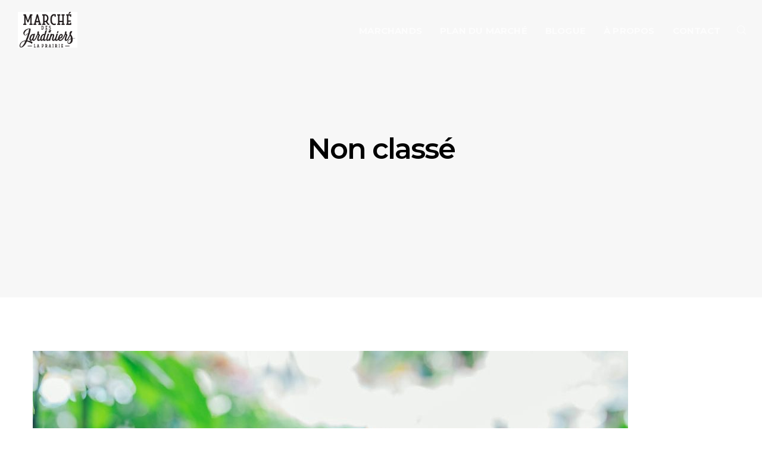

--- FILE ---
content_type: text/html; charset=utf-8
request_url: https://www.google.com/recaptcha/api2/anchor?ar=1&k=6LftZoAhAAAAAFWkuYgid6O3WW_dy4qKQhiKqGMS&co=aHR0cHM6Ly9tYXJjaGVkZXNqYXJkaW5pZXJzLmNhOjQ0Mw..&hl=en&v=PoyoqOPhxBO7pBk68S4YbpHZ&size=invisible&anchor-ms=20000&execute-ms=30000&cb=fyy24kf46gvz
body_size: 48908
content:
<!DOCTYPE HTML><html dir="ltr" lang="en"><head><meta http-equiv="Content-Type" content="text/html; charset=UTF-8">
<meta http-equiv="X-UA-Compatible" content="IE=edge">
<title>reCAPTCHA</title>
<style type="text/css">
/* cyrillic-ext */
@font-face {
  font-family: 'Roboto';
  font-style: normal;
  font-weight: 400;
  font-stretch: 100%;
  src: url(//fonts.gstatic.com/s/roboto/v48/KFO7CnqEu92Fr1ME7kSn66aGLdTylUAMa3GUBHMdazTgWw.woff2) format('woff2');
  unicode-range: U+0460-052F, U+1C80-1C8A, U+20B4, U+2DE0-2DFF, U+A640-A69F, U+FE2E-FE2F;
}
/* cyrillic */
@font-face {
  font-family: 'Roboto';
  font-style: normal;
  font-weight: 400;
  font-stretch: 100%;
  src: url(//fonts.gstatic.com/s/roboto/v48/KFO7CnqEu92Fr1ME7kSn66aGLdTylUAMa3iUBHMdazTgWw.woff2) format('woff2');
  unicode-range: U+0301, U+0400-045F, U+0490-0491, U+04B0-04B1, U+2116;
}
/* greek-ext */
@font-face {
  font-family: 'Roboto';
  font-style: normal;
  font-weight: 400;
  font-stretch: 100%;
  src: url(//fonts.gstatic.com/s/roboto/v48/KFO7CnqEu92Fr1ME7kSn66aGLdTylUAMa3CUBHMdazTgWw.woff2) format('woff2');
  unicode-range: U+1F00-1FFF;
}
/* greek */
@font-face {
  font-family: 'Roboto';
  font-style: normal;
  font-weight: 400;
  font-stretch: 100%;
  src: url(//fonts.gstatic.com/s/roboto/v48/KFO7CnqEu92Fr1ME7kSn66aGLdTylUAMa3-UBHMdazTgWw.woff2) format('woff2');
  unicode-range: U+0370-0377, U+037A-037F, U+0384-038A, U+038C, U+038E-03A1, U+03A3-03FF;
}
/* math */
@font-face {
  font-family: 'Roboto';
  font-style: normal;
  font-weight: 400;
  font-stretch: 100%;
  src: url(//fonts.gstatic.com/s/roboto/v48/KFO7CnqEu92Fr1ME7kSn66aGLdTylUAMawCUBHMdazTgWw.woff2) format('woff2');
  unicode-range: U+0302-0303, U+0305, U+0307-0308, U+0310, U+0312, U+0315, U+031A, U+0326-0327, U+032C, U+032F-0330, U+0332-0333, U+0338, U+033A, U+0346, U+034D, U+0391-03A1, U+03A3-03A9, U+03B1-03C9, U+03D1, U+03D5-03D6, U+03F0-03F1, U+03F4-03F5, U+2016-2017, U+2034-2038, U+203C, U+2040, U+2043, U+2047, U+2050, U+2057, U+205F, U+2070-2071, U+2074-208E, U+2090-209C, U+20D0-20DC, U+20E1, U+20E5-20EF, U+2100-2112, U+2114-2115, U+2117-2121, U+2123-214F, U+2190, U+2192, U+2194-21AE, U+21B0-21E5, U+21F1-21F2, U+21F4-2211, U+2213-2214, U+2216-22FF, U+2308-230B, U+2310, U+2319, U+231C-2321, U+2336-237A, U+237C, U+2395, U+239B-23B7, U+23D0, U+23DC-23E1, U+2474-2475, U+25AF, U+25B3, U+25B7, U+25BD, U+25C1, U+25CA, U+25CC, U+25FB, U+266D-266F, U+27C0-27FF, U+2900-2AFF, U+2B0E-2B11, U+2B30-2B4C, U+2BFE, U+3030, U+FF5B, U+FF5D, U+1D400-1D7FF, U+1EE00-1EEFF;
}
/* symbols */
@font-face {
  font-family: 'Roboto';
  font-style: normal;
  font-weight: 400;
  font-stretch: 100%;
  src: url(//fonts.gstatic.com/s/roboto/v48/KFO7CnqEu92Fr1ME7kSn66aGLdTylUAMaxKUBHMdazTgWw.woff2) format('woff2');
  unicode-range: U+0001-000C, U+000E-001F, U+007F-009F, U+20DD-20E0, U+20E2-20E4, U+2150-218F, U+2190, U+2192, U+2194-2199, U+21AF, U+21E6-21F0, U+21F3, U+2218-2219, U+2299, U+22C4-22C6, U+2300-243F, U+2440-244A, U+2460-24FF, U+25A0-27BF, U+2800-28FF, U+2921-2922, U+2981, U+29BF, U+29EB, U+2B00-2BFF, U+4DC0-4DFF, U+FFF9-FFFB, U+10140-1018E, U+10190-1019C, U+101A0, U+101D0-101FD, U+102E0-102FB, U+10E60-10E7E, U+1D2C0-1D2D3, U+1D2E0-1D37F, U+1F000-1F0FF, U+1F100-1F1AD, U+1F1E6-1F1FF, U+1F30D-1F30F, U+1F315, U+1F31C, U+1F31E, U+1F320-1F32C, U+1F336, U+1F378, U+1F37D, U+1F382, U+1F393-1F39F, U+1F3A7-1F3A8, U+1F3AC-1F3AF, U+1F3C2, U+1F3C4-1F3C6, U+1F3CA-1F3CE, U+1F3D4-1F3E0, U+1F3ED, U+1F3F1-1F3F3, U+1F3F5-1F3F7, U+1F408, U+1F415, U+1F41F, U+1F426, U+1F43F, U+1F441-1F442, U+1F444, U+1F446-1F449, U+1F44C-1F44E, U+1F453, U+1F46A, U+1F47D, U+1F4A3, U+1F4B0, U+1F4B3, U+1F4B9, U+1F4BB, U+1F4BF, U+1F4C8-1F4CB, U+1F4D6, U+1F4DA, U+1F4DF, U+1F4E3-1F4E6, U+1F4EA-1F4ED, U+1F4F7, U+1F4F9-1F4FB, U+1F4FD-1F4FE, U+1F503, U+1F507-1F50B, U+1F50D, U+1F512-1F513, U+1F53E-1F54A, U+1F54F-1F5FA, U+1F610, U+1F650-1F67F, U+1F687, U+1F68D, U+1F691, U+1F694, U+1F698, U+1F6AD, U+1F6B2, U+1F6B9-1F6BA, U+1F6BC, U+1F6C6-1F6CF, U+1F6D3-1F6D7, U+1F6E0-1F6EA, U+1F6F0-1F6F3, U+1F6F7-1F6FC, U+1F700-1F7FF, U+1F800-1F80B, U+1F810-1F847, U+1F850-1F859, U+1F860-1F887, U+1F890-1F8AD, U+1F8B0-1F8BB, U+1F8C0-1F8C1, U+1F900-1F90B, U+1F93B, U+1F946, U+1F984, U+1F996, U+1F9E9, U+1FA00-1FA6F, U+1FA70-1FA7C, U+1FA80-1FA89, U+1FA8F-1FAC6, U+1FACE-1FADC, U+1FADF-1FAE9, U+1FAF0-1FAF8, U+1FB00-1FBFF;
}
/* vietnamese */
@font-face {
  font-family: 'Roboto';
  font-style: normal;
  font-weight: 400;
  font-stretch: 100%;
  src: url(//fonts.gstatic.com/s/roboto/v48/KFO7CnqEu92Fr1ME7kSn66aGLdTylUAMa3OUBHMdazTgWw.woff2) format('woff2');
  unicode-range: U+0102-0103, U+0110-0111, U+0128-0129, U+0168-0169, U+01A0-01A1, U+01AF-01B0, U+0300-0301, U+0303-0304, U+0308-0309, U+0323, U+0329, U+1EA0-1EF9, U+20AB;
}
/* latin-ext */
@font-face {
  font-family: 'Roboto';
  font-style: normal;
  font-weight: 400;
  font-stretch: 100%;
  src: url(//fonts.gstatic.com/s/roboto/v48/KFO7CnqEu92Fr1ME7kSn66aGLdTylUAMa3KUBHMdazTgWw.woff2) format('woff2');
  unicode-range: U+0100-02BA, U+02BD-02C5, U+02C7-02CC, U+02CE-02D7, U+02DD-02FF, U+0304, U+0308, U+0329, U+1D00-1DBF, U+1E00-1E9F, U+1EF2-1EFF, U+2020, U+20A0-20AB, U+20AD-20C0, U+2113, U+2C60-2C7F, U+A720-A7FF;
}
/* latin */
@font-face {
  font-family: 'Roboto';
  font-style: normal;
  font-weight: 400;
  font-stretch: 100%;
  src: url(//fonts.gstatic.com/s/roboto/v48/KFO7CnqEu92Fr1ME7kSn66aGLdTylUAMa3yUBHMdazQ.woff2) format('woff2');
  unicode-range: U+0000-00FF, U+0131, U+0152-0153, U+02BB-02BC, U+02C6, U+02DA, U+02DC, U+0304, U+0308, U+0329, U+2000-206F, U+20AC, U+2122, U+2191, U+2193, U+2212, U+2215, U+FEFF, U+FFFD;
}
/* cyrillic-ext */
@font-face {
  font-family: 'Roboto';
  font-style: normal;
  font-weight: 500;
  font-stretch: 100%;
  src: url(//fonts.gstatic.com/s/roboto/v48/KFO7CnqEu92Fr1ME7kSn66aGLdTylUAMa3GUBHMdazTgWw.woff2) format('woff2');
  unicode-range: U+0460-052F, U+1C80-1C8A, U+20B4, U+2DE0-2DFF, U+A640-A69F, U+FE2E-FE2F;
}
/* cyrillic */
@font-face {
  font-family: 'Roboto';
  font-style: normal;
  font-weight: 500;
  font-stretch: 100%;
  src: url(//fonts.gstatic.com/s/roboto/v48/KFO7CnqEu92Fr1ME7kSn66aGLdTylUAMa3iUBHMdazTgWw.woff2) format('woff2');
  unicode-range: U+0301, U+0400-045F, U+0490-0491, U+04B0-04B1, U+2116;
}
/* greek-ext */
@font-face {
  font-family: 'Roboto';
  font-style: normal;
  font-weight: 500;
  font-stretch: 100%;
  src: url(//fonts.gstatic.com/s/roboto/v48/KFO7CnqEu92Fr1ME7kSn66aGLdTylUAMa3CUBHMdazTgWw.woff2) format('woff2');
  unicode-range: U+1F00-1FFF;
}
/* greek */
@font-face {
  font-family: 'Roboto';
  font-style: normal;
  font-weight: 500;
  font-stretch: 100%;
  src: url(//fonts.gstatic.com/s/roboto/v48/KFO7CnqEu92Fr1ME7kSn66aGLdTylUAMa3-UBHMdazTgWw.woff2) format('woff2');
  unicode-range: U+0370-0377, U+037A-037F, U+0384-038A, U+038C, U+038E-03A1, U+03A3-03FF;
}
/* math */
@font-face {
  font-family: 'Roboto';
  font-style: normal;
  font-weight: 500;
  font-stretch: 100%;
  src: url(//fonts.gstatic.com/s/roboto/v48/KFO7CnqEu92Fr1ME7kSn66aGLdTylUAMawCUBHMdazTgWw.woff2) format('woff2');
  unicode-range: U+0302-0303, U+0305, U+0307-0308, U+0310, U+0312, U+0315, U+031A, U+0326-0327, U+032C, U+032F-0330, U+0332-0333, U+0338, U+033A, U+0346, U+034D, U+0391-03A1, U+03A3-03A9, U+03B1-03C9, U+03D1, U+03D5-03D6, U+03F0-03F1, U+03F4-03F5, U+2016-2017, U+2034-2038, U+203C, U+2040, U+2043, U+2047, U+2050, U+2057, U+205F, U+2070-2071, U+2074-208E, U+2090-209C, U+20D0-20DC, U+20E1, U+20E5-20EF, U+2100-2112, U+2114-2115, U+2117-2121, U+2123-214F, U+2190, U+2192, U+2194-21AE, U+21B0-21E5, U+21F1-21F2, U+21F4-2211, U+2213-2214, U+2216-22FF, U+2308-230B, U+2310, U+2319, U+231C-2321, U+2336-237A, U+237C, U+2395, U+239B-23B7, U+23D0, U+23DC-23E1, U+2474-2475, U+25AF, U+25B3, U+25B7, U+25BD, U+25C1, U+25CA, U+25CC, U+25FB, U+266D-266F, U+27C0-27FF, U+2900-2AFF, U+2B0E-2B11, U+2B30-2B4C, U+2BFE, U+3030, U+FF5B, U+FF5D, U+1D400-1D7FF, U+1EE00-1EEFF;
}
/* symbols */
@font-face {
  font-family: 'Roboto';
  font-style: normal;
  font-weight: 500;
  font-stretch: 100%;
  src: url(//fonts.gstatic.com/s/roboto/v48/KFO7CnqEu92Fr1ME7kSn66aGLdTylUAMaxKUBHMdazTgWw.woff2) format('woff2');
  unicode-range: U+0001-000C, U+000E-001F, U+007F-009F, U+20DD-20E0, U+20E2-20E4, U+2150-218F, U+2190, U+2192, U+2194-2199, U+21AF, U+21E6-21F0, U+21F3, U+2218-2219, U+2299, U+22C4-22C6, U+2300-243F, U+2440-244A, U+2460-24FF, U+25A0-27BF, U+2800-28FF, U+2921-2922, U+2981, U+29BF, U+29EB, U+2B00-2BFF, U+4DC0-4DFF, U+FFF9-FFFB, U+10140-1018E, U+10190-1019C, U+101A0, U+101D0-101FD, U+102E0-102FB, U+10E60-10E7E, U+1D2C0-1D2D3, U+1D2E0-1D37F, U+1F000-1F0FF, U+1F100-1F1AD, U+1F1E6-1F1FF, U+1F30D-1F30F, U+1F315, U+1F31C, U+1F31E, U+1F320-1F32C, U+1F336, U+1F378, U+1F37D, U+1F382, U+1F393-1F39F, U+1F3A7-1F3A8, U+1F3AC-1F3AF, U+1F3C2, U+1F3C4-1F3C6, U+1F3CA-1F3CE, U+1F3D4-1F3E0, U+1F3ED, U+1F3F1-1F3F3, U+1F3F5-1F3F7, U+1F408, U+1F415, U+1F41F, U+1F426, U+1F43F, U+1F441-1F442, U+1F444, U+1F446-1F449, U+1F44C-1F44E, U+1F453, U+1F46A, U+1F47D, U+1F4A3, U+1F4B0, U+1F4B3, U+1F4B9, U+1F4BB, U+1F4BF, U+1F4C8-1F4CB, U+1F4D6, U+1F4DA, U+1F4DF, U+1F4E3-1F4E6, U+1F4EA-1F4ED, U+1F4F7, U+1F4F9-1F4FB, U+1F4FD-1F4FE, U+1F503, U+1F507-1F50B, U+1F50D, U+1F512-1F513, U+1F53E-1F54A, U+1F54F-1F5FA, U+1F610, U+1F650-1F67F, U+1F687, U+1F68D, U+1F691, U+1F694, U+1F698, U+1F6AD, U+1F6B2, U+1F6B9-1F6BA, U+1F6BC, U+1F6C6-1F6CF, U+1F6D3-1F6D7, U+1F6E0-1F6EA, U+1F6F0-1F6F3, U+1F6F7-1F6FC, U+1F700-1F7FF, U+1F800-1F80B, U+1F810-1F847, U+1F850-1F859, U+1F860-1F887, U+1F890-1F8AD, U+1F8B0-1F8BB, U+1F8C0-1F8C1, U+1F900-1F90B, U+1F93B, U+1F946, U+1F984, U+1F996, U+1F9E9, U+1FA00-1FA6F, U+1FA70-1FA7C, U+1FA80-1FA89, U+1FA8F-1FAC6, U+1FACE-1FADC, U+1FADF-1FAE9, U+1FAF0-1FAF8, U+1FB00-1FBFF;
}
/* vietnamese */
@font-face {
  font-family: 'Roboto';
  font-style: normal;
  font-weight: 500;
  font-stretch: 100%;
  src: url(//fonts.gstatic.com/s/roboto/v48/KFO7CnqEu92Fr1ME7kSn66aGLdTylUAMa3OUBHMdazTgWw.woff2) format('woff2');
  unicode-range: U+0102-0103, U+0110-0111, U+0128-0129, U+0168-0169, U+01A0-01A1, U+01AF-01B0, U+0300-0301, U+0303-0304, U+0308-0309, U+0323, U+0329, U+1EA0-1EF9, U+20AB;
}
/* latin-ext */
@font-face {
  font-family: 'Roboto';
  font-style: normal;
  font-weight: 500;
  font-stretch: 100%;
  src: url(//fonts.gstatic.com/s/roboto/v48/KFO7CnqEu92Fr1ME7kSn66aGLdTylUAMa3KUBHMdazTgWw.woff2) format('woff2');
  unicode-range: U+0100-02BA, U+02BD-02C5, U+02C7-02CC, U+02CE-02D7, U+02DD-02FF, U+0304, U+0308, U+0329, U+1D00-1DBF, U+1E00-1E9F, U+1EF2-1EFF, U+2020, U+20A0-20AB, U+20AD-20C0, U+2113, U+2C60-2C7F, U+A720-A7FF;
}
/* latin */
@font-face {
  font-family: 'Roboto';
  font-style: normal;
  font-weight: 500;
  font-stretch: 100%;
  src: url(//fonts.gstatic.com/s/roboto/v48/KFO7CnqEu92Fr1ME7kSn66aGLdTylUAMa3yUBHMdazQ.woff2) format('woff2');
  unicode-range: U+0000-00FF, U+0131, U+0152-0153, U+02BB-02BC, U+02C6, U+02DA, U+02DC, U+0304, U+0308, U+0329, U+2000-206F, U+20AC, U+2122, U+2191, U+2193, U+2212, U+2215, U+FEFF, U+FFFD;
}
/* cyrillic-ext */
@font-face {
  font-family: 'Roboto';
  font-style: normal;
  font-weight: 900;
  font-stretch: 100%;
  src: url(//fonts.gstatic.com/s/roboto/v48/KFO7CnqEu92Fr1ME7kSn66aGLdTylUAMa3GUBHMdazTgWw.woff2) format('woff2');
  unicode-range: U+0460-052F, U+1C80-1C8A, U+20B4, U+2DE0-2DFF, U+A640-A69F, U+FE2E-FE2F;
}
/* cyrillic */
@font-face {
  font-family: 'Roboto';
  font-style: normal;
  font-weight: 900;
  font-stretch: 100%;
  src: url(//fonts.gstatic.com/s/roboto/v48/KFO7CnqEu92Fr1ME7kSn66aGLdTylUAMa3iUBHMdazTgWw.woff2) format('woff2');
  unicode-range: U+0301, U+0400-045F, U+0490-0491, U+04B0-04B1, U+2116;
}
/* greek-ext */
@font-face {
  font-family: 'Roboto';
  font-style: normal;
  font-weight: 900;
  font-stretch: 100%;
  src: url(//fonts.gstatic.com/s/roboto/v48/KFO7CnqEu92Fr1ME7kSn66aGLdTylUAMa3CUBHMdazTgWw.woff2) format('woff2');
  unicode-range: U+1F00-1FFF;
}
/* greek */
@font-face {
  font-family: 'Roboto';
  font-style: normal;
  font-weight: 900;
  font-stretch: 100%;
  src: url(//fonts.gstatic.com/s/roboto/v48/KFO7CnqEu92Fr1ME7kSn66aGLdTylUAMa3-UBHMdazTgWw.woff2) format('woff2');
  unicode-range: U+0370-0377, U+037A-037F, U+0384-038A, U+038C, U+038E-03A1, U+03A3-03FF;
}
/* math */
@font-face {
  font-family: 'Roboto';
  font-style: normal;
  font-weight: 900;
  font-stretch: 100%;
  src: url(//fonts.gstatic.com/s/roboto/v48/KFO7CnqEu92Fr1ME7kSn66aGLdTylUAMawCUBHMdazTgWw.woff2) format('woff2');
  unicode-range: U+0302-0303, U+0305, U+0307-0308, U+0310, U+0312, U+0315, U+031A, U+0326-0327, U+032C, U+032F-0330, U+0332-0333, U+0338, U+033A, U+0346, U+034D, U+0391-03A1, U+03A3-03A9, U+03B1-03C9, U+03D1, U+03D5-03D6, U+03F0-03F1, U+03F4-03F5, U+2016-2017, U+2034-2038, U+203C, U+2040, U+2043, U+2047, U+2050, U+2057, U+205F, U+2070-2071, U+2074-208E, U+2090-209C, U+20D0-20DC, U+20E1, U+20E5-20EF, U+2100-2112, U+2114-2115, U+2117-2121, U+2123-214F, U+2190, U+2192, U+2194-21AE, U+21B0-21E5, U+21F1-21F2, U+21F4-2211, U+2213-2214, U+2216-22FF, U+2308-230B, U+2310, U+2319, U+231C-2321, U+2336-237A, U+237C, U+2395, U+239B-23B7, U+23D0, U+23DC-23E1, U+2474-2475, U+25AF, U+25B3, U+25B7, U+25BD, U+25C1, U+25CA, U+25CC, U+25FB, U+266D-266F, U+27C0-27FF, U+2900-2AFF, U+2B0E-2B11, U+2B30-2B4C, U+2BFE, U+3030, U+FF5B, U+FF5D, U+1D400-1D7FF, U+1EE00-1EEFF;
}
/* symbols */
@font-face {
  font-family: 'Roboto';
  font-style: normal;
  font-weight: 900;
  font-stretch: 100%;
  src: url(//fonts.gstatic.com/s/roboto/v48/KFO7CnqEu92Fr1ME7kSn66aGLdTylUAMaxKUBHMdazTgWw.woff2) format('woff2');
  unicode-range: U+0001-000C, U+000E-001F, U+007F-009F, U+20DD-20E0, U+20E2-20E4, U+2150-218F, U+2190, U+2192, U+2194-2199, U+21AF, U+21E6-21F0, U+21F3, U+2218-2219, U+2299, U+22C4-22C6, U+2300-243F, U+2440-244A, U+2460-24FF, U+25A0-27BF, U+2800-28FF, U+2921-2922, U+2981, U+29BF, U+29EB, U+2B00-2BFF, U+4DC0-4DFF, U+FFF9-FFFB, U+10140-1018E, U+10190-1019C, U+101A0, U+101D0-101FD, U+102E0-102FB, U+10E60-10E7E, U+1D2C0-1D2D3, U+1D2E0-1D37F, U+1F000-1F0FF, U+1F100-1F1AD, U+1F1E6-1F1FF, U+1F30D-1F30F, U+1F315, U+1F31C, U+1F31E, U+1F320-1F32C, U+1F336, U+1F378, U+1F37D, U+1F382, U+1F393-1F39F, U+1F3A7-1F3A8, U+1F3AC-1F3AF, U+1F3C2, U+1F3C4-1F3C6, U+1F3CA-1F3CE, U+1F3D4-1F3E0, U+1F3ED, U+1F3F1-1F3F3, U+1F3F5-1F3F7, U+1F408, U+1F415, U+1F41F, U+1F426, U+1F43F, U+1F441-1F442, U+1F444, U+1F446-1F449, U+1F44C-1F44E, U+1F453, U+1F46A, U+1F47D, U+1F4A3, U+1F4B0, U+1F4B3, U+1F4B9, U+1F4BB, U+1F4BF, U+1F4C8-1F4CB, U+1F4D6, U+1F4DA, U+1F4DF, U+1F4E3-1F4E6, U+1F4EA-1F4ED, U+1F4F7, U+1F4F9-1F4FB, U+1F4FD-1F4FE, U+1F503, U+1F507-1F50B, U+1F50D, U+1F512-1F513, U+1F53E-1F54A, U+1F54F-1F5FA, U+1F610, U+1F650-1F67F, U+1F687, U+1F68D, U+1F691, U+1F694, U+1F698, U+1F6AD, U+1F6B2, U+1F6B9-1F6BA, U+1F6BC, U+1F6C6-1F6CF, U+1F6D3-1F6D7, U+1F6E0-1F6EA, U+1F6F0-1F6F3, U+1F6F7-1F6FC, U+1F700-1F7FF, U+1F800-1F80B, U+1F810-1F847, U+1F850-1F859, U+1F860-1F887, U+1F890-1F8AD, U+1F8B0-1F8BB, U+1F8C0-1F8C1, U+1F900-1F90B, U+1F93B, U+1F946, U+1F984, U+1F996, U+1F9E9, U+1FA00-1FA6F, U+1FA70-1FA7C, U+1FA80-1FA89, U+1FA8F-1FAC6, U+1FACE-1FADC, U+1FADF-1FAE9, U+1FAF0-1FAF8, U+1FB00-1FBFF;
}
/* vietnamese */
@font-face {
  font-family: 'Roboto';
  font-style: normal;
  font-weight: 900;
  font-stretch: 100%;
  src: url(//fonts.gstatic.com/s/roboto/v48/KFO7CnqEu92Fr1ME7kSn66aGLdTylUAMa3OUBHMdazTgWw.woff2) format('woff2');
  unicode-range: U+0102-0103, U+0110-0111, U+0128-0129, U+0168-0169, U+01A0-01A1, U+01AF-01B0, U+0300-0301, U+0303-0304, U+0308-0309, U+0323, U+0329, U+1EA0-1EF9, U+20AB;
}
/* latin-ext */
@font-face {
  font-family: 'Roboto';
  font-style: normal;
  font-weight: 900;
  font-stretch: 100%;
  src: url(//fonts.gstatic.com/s/roboto/v48/KFO7CnqEu92Fr1ME7kSn66aGLdTylUAMa3KUBHMdazTgWw.woff2) format('woff2');
  unicode-range: U+0100-02BA, U+02BD-02C5, U+02C7-02CC, U+02CE-02D7, U+02DD-02FF, U+0304, U+0308, U+0329, U+1D00-1DBF, U+1E00-1E9F, U+1EF2-1EFF, U+2020, U+20A0-20AB, U+20AD-20C0, U+2113, U+2C60-2C7F, U+A720-A7FF;
}
/* latin */
@font-face {
  font-family: 'Roboto';
  font-style: normal;
  font-weight: 900;
  font-stretch: 100%;
  src: url(//fonts.gstatic.com/s/roboto/v48/KFO7CnqEu92Fr1ME7kSn66aGLdTylUAMa3yUBHMdazQ.woff2) format('woff2');
  unicode-range: U+0000-00FF, U+0131, U+0152-0153, U+02BB-02BC, U+02C6, U+02DA, U+02DC, U+0304, U+0308, U+0329, U+2000-206F, U+20AC, U+2122, U+2191, U+2193, U+2212, U+2215, U+FEFF, U+FFFD;
}

</style>
<link rel="stylesheet" type="text/css" href="https://www.gstatic.com/recaptcha/releases/PoyoqOPhxBO7pBk68S4YbpHZ/styles__ltr.css">
<script nonce="rXA__QuVqNOLiW8fBBX3Hw" type="text/javascript">window['__recaptcha_api'] = 'https://www.google.com/recaptcha/api2/';</script>
<script type="text/javascript" src="https://www.gstatic.com/recaptcha/releases/PoyoqOPhxBO7pBk68S4YbpHZ/recaptcha__en.js" nonce="rXA__QuVqNOLiW8fBBX3Hw">
      
    </script></head>
<body><div id="rc-anchor-alert" class="rc-anchor-alert"></div>
<input type="hidden" id="recaptcha-token" value="[base64]">
<script type="text/javascript" nonce="rXA__QuVqNOLiW8fBBX3Hw">
      recaptcha.anchor.Main.init("[\x22ainput\x22,[\x22bgdata\x22,\x22\x22,\[base64]/[base64]/[base64]/bmV3IHJbeF0oY1swXSk6RT09Mj9uZXcgclt4XShjWzBdLGNbMV0pOkU9PTM/bmV3IHJbeF0oY1swXSxjWzFdLGNbMl0pOkU9PTQ/[base64]/[base64]/[base64]/[base64]/[base64]/[base64]/[base64]/[base64]\x22,\[base64]\\u003d\x22,\x22wpLCiMKFw7zDhcOIwqvDt8OBw6XCo1BzR8KMwpwOUTwFw4HDpB7DrcO8w5fDosOrR8OwwrzCvMKCwrvCjQ5Awrk3f8OiwoNmwqJ7w6LDrMOxMHHCkVrClQBIwpQsEcORwpvDmsKuY8Orw6/CgMKAw75pADXDgMKAwoXCqMOdXmHDuFNIwqLDviMFw5XCln/Cs0lHcGZXQMOeAXN6VHPDiX7Cv8OFwpTClcOWMk/Ci0HCmDkiXxvCjMOMw7l4w5FBwr5Jwr5qYDzCoGbDnsOSWcONKcKOQSApwpHCimkHw6XCqmrCrsO+X8O4bQzCnsOBwr7DnMK2w4oBw6nCtsOSwrHCllh/wrhRJ2rDg8Kcw7DCr8KQegkYNxAmwqkpb8KnwpNMAsOpwqrDocOfwrzDmMKjw5Nzw67DtsOOw55xwrt6wo7CkwAzfcK/bXNAwrjDrsOswopHw4p/[base64]/wo3CmMOXwoECeATDr8O6FHsTwpnCrgdVO8OTHjzDu1EzbWbDpMKNTmDCt8OPw7hrwrHCrsK7OsO9di7DnsOQLEJjJlM8T8OUMnAZw4xwIcO8w6DCh3BYMWLCjAfCvhooRcK0wqloUVQZTw/ClcK5w4oQNMKidMOAexRBw4hIwr3CpjDCvsKUw6XDs8KHw5XDpQwBwrrCvE0qwo3DiMKpXMKEw7bCvcKCcH/[base64]/azt7UDnCswvDjMOsC8KyUWPCtcK0P2wlUMO6a1bCk8KnLsOVw5V7f2wtw7vDscKhwpjDrBs+wr/DuMKLO8KdNcO6UDTDuHNnfiHCmUDChj7DtxI8wrFtEsOjw7piJMOmVcKaPMOjwrRuLhvDqMKZw6Z9EsOzwoRuwrfCujpdw5fDuQdIZnZaEg3DlcKPw51LwpHDnsO7w4RTw6zDgGhww7wgQsKfUcOGccOdwp7Ct8K+JjHCp2InwrofwqoqwqgcwpZ/[base64]/DocKnLxjDmcOkCV3DoXPDsCzDqisDXcORN8KPYcKAw7pOw489wpfDrcK3wqnClBrCh8O1wogGw7XDmm/DnWRQAyMULAzCt8K7wq4pK8OYwoR3woAHwpg1asKAw6fCgMO6WGhDFcO4wqJpw7rCtQppHMOSbE/CscOiMMKHX8ODw55kwpN/fsOQYMKiH8OqwpzDg8KJw7PDncOiGS3DlcOdwpwgw4rCk0RTwqItwpTDoxpcwq7CpGZbwqfDs8KOFVQqHsK2w5VtO0vDiFbDm8KiwqA3wpLCpHvDh8KUw7gnUhxNwr8qw7nCicKVTMKkwpbDhMK7w782w7bChcOUwrs6KMK6wpwpw6XCkiUvNgk+w7vDlX4rw5bCt8K/IsOrwpBFLMO6VcOhwrQpwp/DvsOEwo7DhAXDrSPDlyzDkC3Dh8OfS2rDscOFw71NPF/[base64]/wqPDo8OVw4psK2Y6wqV1VsKXAxnDk8K3wrUHw6jCjsOhPcKyOsOxScO5JMKNw5DDlsOXwobDjAfCjsOHa8OJwpAdLFrDlTvCp8Olw4TCrcKjw5zCo1vCtcObwokSYcKfTMKEVVUxw71ww4szWlQLCMOLbzHDkSPCjMOcbDTCoxrDuU4eG8OYwr/CpcOyw6p1w446w7hJc8OXfsKWbcKgwqcXVsK2wrAqGzrCsMKGbMK4wovCk8OuI8KkGg/ClAZUw7hmfy/CpAcZHMKuworDjVrDiBBSIcOTWE7CrwbCs8OCUMOUwqTDslItM8OJNsKLwrMmwqHDlk7DuAUzw6XDk8KUcMOOOMOXw7pPw6xzJcO2NyYEw5ERMzLDrcKcw4R8NMOYwrvDm01iLcO0wrLDu8Kbw5/DhFc/[base64]/XcK7w65qw4jDpMO2bcO7w5zDlsKRNHvDrA/Ds8Kjw7bCk8KMNglyKcKLU8OPwpN5w5ZlUnscKDl2wrzCpX7Cl8KERyvDp1bClE0VVlnDgDY9J8K3YcKfPFrCs0nDnMK9wqRdwpMUHhbCmsKLw5VZJF7CuxDDnCp3HcO1w6XChiRdw4TClsOIOWIrwoHClMOAT1/CjHIPw514XsKIbsKzw47DlnvDn8OywqTCg8KdwoJuNMOswprCqT8aw6zDocOyTCHCvAYVE3/CmWDDh8Kfw6w1B2XDgzHCr8Kewpwlwr7Cj0/DiR9ewqbCtAzDhsOpFwV7K2PCtWLDusOdwrfCq8KWVV3Cg0zDrMOsZcOhw6/CnDNQw60QPcKuTQRoVsOowod9wpzDl3EBccKlKDxuw6nDiMKlwr3DjcKiwr7Cs8KOwqt1FMOnw5YuwpnCtMKhRUolw7HCnsKEwpzCpcKkZcK/w6scdX1nw5wmwp1RJTJ9w6I5McKgwqUVKh7DpR13dnjCncOaw5PDjsO3w4lSMEXDoDbCmSDDvMO7CiHCuC7CosKmw6lpwqfDisKoYMKywoMENQVUwonDscKHWj5BAMOcWcORPEzCm8O4wqJ5VsOeCDAWwq/CqsKvRMOFw7PDhGbCg211Zj4PI0vDqsKpw5TCqhoyP8K8F8KJw4bDlMO9FcOxw7gtKMO1wp0Ywq0Wwr/[base64]/[base64]/Cokh8w6s4NMO+w6dyIHDCoVVnbcKWwpvDrcOhw5HCqwZEwos8I3XDmiDCti7DtsOcYyMdw6/Dj8Oew5vDrsOGwqbCocK6XCHCqsKlwoLDryc3w6bCg2PDt8KxcMK/w63DkcKZVzTCrHDCjcKwU8OrwozDvjldw57ClcOQw5tZOcKrNEfCjMKaYQN2w47CnzVlWMKOwr0GZcKSw55uwpkxw6o8wrEfWMKKw4nCoMKXwpDDssKrd0PDhCLDvUzCnzliwq7CuTB6XsKOw5E/O8KMJQ0fGiB0AsOPwojDp8K6wqfCrcKyDcKGSXM3bMKfZnlOwozChMKNwp7CoMO5w4Raw5VZGMKCwo3DkDHDmGwdw5FVw6FlwrbCpGMuK1JNwqJ4w6/CjcK0ekliWMKiw41+PE9EwrNRw4UXL3UDworCgn/DoVIMY8KGdjPCvMKibg5vMVvDmsO1wqTCnQEJUcOlw7zCnz9XAHrDpgbDg3IuwpBPBsKYw5fDgcK3CThMw6LDsijCqDN/[base64]/DssODw7jCniIQRcOdasOvw6U+ecOUw7fCjzU/w6jCtMOrEhjDuT7Cl8KMw7vDkC/[base64]/DrMKgWQt2wpxdw4x/w7Zlw43ClcO0RsOpw43DpsOraU8EwociwqJHYcOSWlNlw4gLwo7Ct8KXI1sDKMOewrXChMOGwqDCoCEnA8OmCMKBRwcGV2vCpnsWw7XDoMOBwpLCqsKnw6fDucKawroVwpDDgDAwwqx/HDZ0GsKRwo/DuHnDmj/[base64]/QMK+VMKMHyDDrzDDocKqe8OfUMOuccK9QmJHw5crwoc4w49bY8OUw6TCtkPDkMOUw5zCjcKkw43ClsKDw7LCj8Oww6rDpCVvSGxbc8Kkw4wfZGvCiw/DrjfCv8KiEcKmwrwTfcKoBMOZUsKTZnxpNsKLC1FzKj/CkTnDthJjL8Klw4jDmcO2w7QyD2rCnwMBw7PDgQPCoQNKw7/ChMOZCTbCmRDCt8OSJTDDiEvCo8KybMOzT8Otwo7CvcKew4gEw7/DtcKOeXvCimPCszjCgxBUw73DphMDEXJUWsKUb8Oqw6jDvMOcQcOwwpVcOsOXwpLDkMKSw4HDm8K/wprCqDDCgxrDqmxhP2LDrjbCmRfCscOWLcKIU3UhDV/CssOOFV3Di8Oiw7PDsMKjHzExwrnClgbDi8Kawq1+w6ApVcKZHMOmM8KtI3HCgUjCpMKwZ1klw7Eqwq10wpHCuWUhbxQTWcOTwrJhbC/DnsKWcMOpCMKXw5dBw7fDtDbChVjCqQDDnsKLEMOYB2hHQjxfWcOOPcOWJMOWAUQfw5XCqFPDq8O4Z8KPwrHCncOIwrpEaMKDwp7CmwDCh8KXwr/CkxRqwrN8w4nCocKZw5bCvm3DszV2wrvDs8KIw5lfw4fDoTFNwrjCu0saHcOnE8K0w5FMw5c1w4jClMOoNj9ww4oJw73CrWjDtEXDi2zCgGkUw60hasKUWTzDm148U0Qmf8OSwoLClhhEw4HDgMOZwo/DkltlZkNvwrzCsU3DtVl4JD1AWMOHwqsaaMOPw4nDlAM7OMOlwp3ClsKJZcO/GMOxwq1kdsOAKEsRUMOhwqbDmsKPwpM4w4M3GmPCvQvDocKLw4jDnMOSL1tZV3gnMRPDjW/CrgnDlQZ0wrzCjCPCli3Cg8K+w7cewp8ME2tGGcOcw5vClEgGwqHDvzV6w6XDoEsXwoJVw71xw59bwp/Cu8OALsK4wpxaf3ZMw4PDhGXCnMKxTn9ewovCpxIAHcKBBBY/Gkh+CcOTwrHDhMKFIMKdwpvDgULDpzjCrTg0w47CsCbDswbDpMOQZwIrwrDDvAXDmSTChcKRQSoVe8K2w7BPPhvDjsOzw7vChMKaLcKxwp0xeT4/VCfCmyLCh8K4S8KQaz7Cj29UUcKIwpFpw4t6wqTCvMOMwqHCgcKZXsOZTwrDn8OqwrrCun9BwpsrbsKPw4JWQsOdE1fDuH7CoCxDI8KRdzjDjsO0wrrChxfDlCHCg8KNRXIXwrbDh3/CnFLDuy9WAcKKR8OXOEDDosKNwpHDqsK7eSHCn2gtOMOEEcOtwqRcw63Cu8OyCcKzw6bCsQzCoSfCsl4BdsKOWCgOw7fDiwcMYcO4wrbCrVLDiD00woNWwrp5L2nCpmjDiVbDpE3Du23DkhnCiMKpwosfw4pbw53CqkFjwqZ/wpXCpX/Cg8K7w73DnMOjTsOWwq1FKjl1wpzCvcOzw7MQw5TClsK/Hg7DoCLDoWrCgcOkdcOpw5hpw7tKw6Iuw7Ajw4VIw6HDh8KULsOjw4jDn8KSccKYccKUCsKeOsOZw4/CuHERw5MNwp06wqHDg3rDoGbCkAvDg2/DtQDCimkrfEc8wrvCoxDDvcKjJBgnBQPDgcKlZiPDjzfDsA7CvsKzw6DCq8KOCEvDsAo4woMlw6NSw6gxwrF6YsKOF2R1AU7DusKZw6l6woYdCMOUwqFxw7nDrlbDh8Ksa8Ofw5rCpcKuDsKkw4/DocOZRsO+M8OVw6vDkMObwpU/w5cLw5vDgFgSwqnCrgjDhMKEwrpbw6/Ch8OTU3LDvMOeGRHDnEPCpMKSNTbCjsOpw4zDjVo4w6tcw7xYbsKKLE5PfAZHw685wovDpw4ZZMOnKcK+d8OYw47CvMOdJAfCncO6aMKyPMK3wqVOw5hfwqvCkMOdw4tTw4TDqsK2wqMhwrbDrEjCtBcLwplwwqF/w6zDgAR+R8Ktw5vDn8OEZGohbsKMw515w7PCm1Uhwr7DhMOAwovCmMOxwqbCnsKxGsKLwqdEwrw/[base64]/VSzCqgPDuMOnw4g/w4jCpB/ChwZTw7nDszFYCEAbwooJwr7Ds8Olw6QKwoBqWcO+THUzJQF+aWjCtsKsw6ISwow7w4TDm8OoNcKGTMKRDkXCiGHDs8O+agIgM2VQw7QJNmHDlcK/eMKwwqzDgmzCuMKtwqLDpMOWwrzDtj7Ch8KMTHjCmcKawoLDgMKlw6nDq8OfPQfCpl7DhcOEw6zCjcO2HMKUw6DDsxknBBJFQcOofRBlSMONRMOVDhwowoTCqcO6McKWAGxjwpfDlnFTwrMcVcOvwozCoU9yw5MoE8Oyw6PCv8Ovwo/ChMKrJMObDkdxHiLDgMOew4wvwroxYF4dw6TDjVrDosOpwozCnsOIwpvDmsOqwr1XBMKjejjDqhbDisOHw5trRMKEfkTCuiTCmcO0wp3Dm8OebSnCocOSDDvCnC0sUsOCw7DDpcOQwotTIllUN2/CrMKtwrtkXMKiREvCt8KkM1vCjcKzw69/EcKsNcKXUMOcC8K6wqwewq7CuQMEwqViw7bDnhEZwo/[base64]/DiCHDpF0FwrrDoX4Iwqwbw77DhDbCgzs8w5bCsHVrLXFyWmTDoxcePsOYeWDCocOcZcOTwrl+EMK4wpnCjsOZwrbCnRTCn0YBPD8NFnk7w6DDjDpDTjTCkF5hwoTCrcOUw5NyO8OJwq3DlwJyMMOpR27CilXCph07wr/Dg8O9ETZ+wprDgnfCosKOH8Kdw79Kw6dGwo9eSsOjJMO/w5LDiMKoSSZJwo/Cn8K6w5YfLsOHw7rCkADDmMO5w6UOw4rDi8KewrfCvcKPw4XDkMKTw6dtw5bCtcOPfnsaZcK6wr7DhsOCw60PfB0SwqBebGnCpzLDjsOLw4nCi8KLZMK4QC/DgmghwrZ8w7V4wqPCgTrDjsORbTTDgWTDgsK5wr3DjkTDiWPCisOTwqQAGBTCs2EYw6pBw5dYw4BDDMO5UQ1yw53Cr8KPw6/CnQLCkyDCnGjCl0bClSRxf8OmOURRCcKOw73DvBMTwrDDuyrDoMKhEMKXF1/Dr8Kaw6rCkw/DqTZ9w7fCuwVSRmdhwoluPsOLHMK3w5TClEXCg0rCr8OOZsKsOFxLXR8Jwr3DnsKaw7HCqFBAWVbDqBkjBMOEdxorUhnDjUnDmiEWwqMDwoQzbcKgwrh2w4M/[base64]/DvcO0w67Do8KHSFxUw7LCj8KcwqTCm3rCtB9ZwrR9e8OYTsOXwq/Ct8K/wr7ChHXClcOkNcKYFsKJwqzDsEFcSWx7RsKuVsKsG8KjwoXDnsOSwosmw6h2w4vCtRMPwrPCoFTDij/CsEbCuEMlw7bCncK/FcKnw5pnZRJ4wrnCtsOxcFvDhkYWwr0Mw4YiAsObQBZwXsK0LmnClhl7w60Wwo3DocO8QsKbNsOhwpN3w6rCt8KGYcKuDsKTTMK/[base64]/DksO6HH9iw4l3TmJHw6TDtcOIw4sLwqYtw6FqwpvDtRczdnXCjFQSbMKdBcOgwpLDmiDCuxbCric9fsKIwrwzKiXCjcO8wrbCnCvDh8OIw6bCikFzKHvChCbChcO0wrUvw6fDslNvwrrDjHMLw77Dn3IcO8K1VcKFH8OFwotNw4vCo8KMdlnClBzDuTjDjGfDjX/Ch37CuxXDr8KOMMKSZcK4RcKkcmDCuUddwojCoGIIAmMQcwTCklnDswbCtMKfUmJvwrprwq9rw5nDvcOoX2YUw77Ch8KQwqDDrMK/wqjDkcOlUVzCnDMyMcKPwrPDgncSwq5zQEfCjQdEw5bCkMKkZTrDocKNfcOQw5bDlToXP8Oow6bCpX5qKMOWwo4qw5NTw6HDsSHDhRgVOMOxw6t9w64Vw44QccOpFxjCiMK3wp47G8KqQsKidFrDncK2BDMBw6oYw7vCucKoWADCj8OrSMOyNsK/ZcKqTMKZCsOQwrbCpidDwrNeUsO0KsKZw4JAw7t+V8ORYcKuVMOfLsK8w6EHZ0XCtUHDrcOJwqLDq8OnScO5w7XDjcKvw5V7M8OgJMK8w55/wr8sw5dYwq4jwpTCt8OYwoLDi0lUGsKpC8Kcwp5KwqbClcOjw4kfAwtnw47DnlpLPwzCrmUkKMObw4A7wqvCljFYwqDDow7DqsO9wovDrcOrw6jCsMKTwqBNRcKrDQrChMOpQsKQVcKDw6EHw6/DuF4wwqjDq3lJwpzCln9RIxfDrE/DsMK8w73Dm8KowodIKHIMw5XDu8OgOMKZw55awr/[base64]/CijXDojTDql/Cn8O9w7wnwqJHw7JsThfCjsOOwrvDgsKjw7nClG/DgsK7w5dqJg4WwpM/w6M/[base64]/DqBJNw57CqcOjw5hldsOJesKywowUwqvCjx3DssOdw4HDpcK4woQmYcOnw60IccOHwq7DqMKEwoNmWsKzwrVUwovCngXCn8KywoBnIMKgQVhlwrTCgcK4IsKERldNXsOKw49id8KIJ8KAw4MMdDcOTMOTJMK7wqglCMObX8OJw5p2w5fCgzHDpsO5wo/CllDDnsKyUgfDucOhIcOuHMKkw5zDnT9jIcKKwpnDn8KxOMOvwqcQw5bCmQkkw78WcMOtwpLCjsOaesOxfD/[base64]/KMOeNVrDimPCrlzCosOraMOAw7nCqMO9ZsOMemzCs8OOwoFbw6AgZsOhwo7DhzrCssKhQwFPwr0iwrPCji/DsyjCphNcwpZiAjzCo8OIwoHDrMKvb8OzwoHCuyrCiBl7ZxjCihYzTWJEwp3Dj8O8O8Onw75dwqvDn3HCtsKHNHzCmcOww5LCtGohw7Fpwo3CrDDCkcOtw71dwoIBBgbDqxTCt8KDw6cQw4bCl8ODwo7CqsKcLigbwpbCgjZ/PE/[base64]/Cq8OQw6gfB8ODfMOwNMK6w6XCoQh+EsOdw4jDgmLDtcKWYwYFwovDlDl1NcOXen7CkcK8w7g7wpEWwr7DhgRtw4PDvsO2w6HDgVZzw5XDoMKbGWpgwovCsMKycsKbwolZUWVVw6Y2wpnDu3QowonCqWl9aSHDuQ/CtifDncKtNsO2wr8YKCjCrT/DtgLCrjPDjHcBwrRswo5FwoLCjg3DshPCtMO4bVbDlHvDkcKcfsKGfCcICEjDqVwcwrLDp8Kdw4rCksOQwrrDkB/CrFfDiFTCkBHCkcKISsOFw4kwwp5fKjx1wq/Cmzx8w6cuDHVjw4gxDsKIEyrCmFBPwrgbZMKmdMKBwrkcw7jDusO3fsKqEsOfG2Inw7DDisOddmpIe8K8wqwzwoLCunDCtiPDs8KUw5MWZkhQV2Rvw5V6w5h/wrV6w5p/bmcEN0LCvykFwrJtwrVlw5DChcO5w5nCogjCpcK4SxnDigrCgsKYwrlnwpMxWj/ChsKYHQJ9E39hDzXDuENkw6/DosOhIMOEe8KRbR9yw6ILwo7Dn8OSwptEPsO0wppQVcOjw448w6spOy0bw4vCk8OKwp3CmcKuWMOfw4wXwofDiMObwptYw5MwwobDq3QTTRTDqMK5XcK5w6NlVcOfdsOofT/[base64]/[base64]/[base64]/[base64]/CkkLCvcOcw4l5LHoQw5YzdmxVw6Rsf8O5OUzDgsKvN3/Cn8KIE8KAPR7DpCzCqsOgw4jCoMKUCBBIw49DwpNsI0IDNMOBCMKvwpDCm8O5OGDDk8OOwqsEwoE5wpV2wp3Ct8Kjb8Otw4TDp0XDnG/Cm8KWGMK/Gxgfw6/Dn8KZwqPClhlKw4HCosK7w4w6CMOJNcKxIsKbfwd3b8Ojw4rCjAU+OcKcTUsOA3nCqzLCqMKLElkww6XCvUAnwrduBHbDtSFNwo3DhSLDr1QiQmtOw77Cm3p0ZsOewrkSw4TCvH1Yw7jCjSMtbMO3BsOMEcOsCMKAcVDDhHJYw5/Dh2fDig0yGMKIwoohw4/CvsOZdcKPDVrCr8K3TMOibMO5w7PDoMKjaSBXaMKqw4XCg03ChWUxwp8zasKRwoLCt8O1Fg0ZV8Ocw6bDsHsZXcK3w4HCmmDDq8O4w7ZSfndvwrjDnVfCnMKSw6NiwqDDocK8wr/Dom1wXGrCssK/[base64]/cnLDtSMOw5nCqj4Jw7t6HXfCtw7CvkLCp8OCJsKYC8OFA8OHax1bLXI2w6hAKcKZw6nChiUqw7MgwpDDlMKOQsKqw5xLw5/DgB3CvhIGCwrDrUzDsRMSw5t9w450UGvCpsOWw5XCl8Kww7cowqvDnsKPw6IbwqwCdsKjIsOCPMK9NsOUw4jCjsOzw7/DiMK+I0YYDiV5wr3DrMO3LlXCjH1ACsO0MMOFw5fChcK1NsOWccK2wo7DmsO8wo/DlsOIJHhsw6ZIwpYwNsOKDsOaScOgw71sNsKZAE/ConPDnsKPwrEQD0XCqiTDrcK1bsOeZcOLEMO7w6NkDsK2aQY6Qi/Dh2TDnsKaw6J+DQfDmzhuXidDSTc5FcOhwozCncOcfMOLd2AdEVnCq8OPd8OXAsKHwp8hfMO8wo9BCMK6wrYbMAZRE3YcKl85TcKgMFfCrB3ClgUIw6Rcwp7ChMO6CUwzw4JfZMK2wr/Cu8KYw6zCrMOiw5TDl8OTKsO2wqkewrHCg2bDp8KPR8O4XsO/[base64]/EUEtUQfDiE/DtsO7w4kRwrDDtsOmw6grwqNqw4HCtzHCrcOdb2bCngDCskI4w7DDpMKNw41iXcKSw67Chm49w6TCmMKtwpETw77Cj2t0bMOwST7DnMKqOsOXwqMjw4ovQ1TDoMKGOgXChklzwoRpZ8OowqHCpwPCjsKRw4sJw7XDjzZpwr0BwqnCpCHDrm/CusKcw7nDvj/CtcKiwr3CssOlwqpDw6jDtxUXDEdQwo8VXMK8QcOkF8Ovw6AicizCpXPCqCDDssKKCk7DjcK0w6LChxkcwqfCm8OtGm/CuH5KX8KgXgHDtGQ9MXFTCcOPLxg5aW3Dp0HDtm/DncKMw7rDq8OaWsOdO1fDqMKjTGR9MMK8w5hVNhvDtXphSMKSw77CjMOES8O1wo7CilbDo8O3w4AwwpDDpDbDo8Ksw5dewpcOwoPClcKRRMOTw4I5wpTCj1bDvkU+w4HDjgLCu3fDkcOcDsKpQcOTBEZGwr5CwrwEwr/[base64]/CqBDCosKTwpEQLcOvw6fCjX4NWMKcIn/ChMO0f8O0w54Kw5d3w7Fyw6AjI8OnHCoPwoE3w7DCrMOvF3EuwpLDo00cOMKuw6jCpcOTw6kmYmzCgsO0bMO7Ex7DrSrDkHfCisK/[base64]/[base64]/Dq8OcD8OTw5LDsMOcJcKMw6pyw4YlMT0BdcKMAMKXwqcowokEwq09SU1gN2nDvDXDk8KQwqcUw4EMwobDll9eKXvCjXwgP8OKSEJqXsKjKMKEwrrDhMK1w7XDhA4XRsOJwr3DtMOnaS3DvAMkwrjDlcOuCsKgAUZlw7TDlCFhYgsHw7cnwpgAKsO9MMKHHR/Dr8KBfWXDusOWAUPDpsOKFQcPGCwVTcKNwp88PHZ2w5VICQLDlwwsL3hwUngzWjjDtsODwobChMOoecOeOmrCtBXDjcK/G8KRw53DozwoLBYBw6HDqsOMEEnCh8K3w4JqYsOAw581wonCshXCm8OKOQhvHXUWfcKEHycEw4PDkD/DglvDn1jCiMKYwpjDnlhzDkkPw7vDn0lcwoRnwpwBGMO9GDDDk8KHfMO1wrRMSsOCw53CgcOseCbCjMKhwrNcw7/Dp8OafQEmIcOuwpPCoMKTw6g6JXk4GhFDwqrCq8KJwojDgMKYBcKnA8KZwoLDucOQC0tnwrA4w4hqeQwJwqDCh2HCrFF1ZsOaw7FIJAoXwrbCo8KEPW/DrEkRcSUbeMKyZ8KuwojDhsOvw6w/B8ORw7XDvcOEwrFuDEcoYsKEw4tvB8K/BAzCmULDrEZKWsO5w4XCnW0Ycnw7wqTDnhojwrDDhygOaWNdHcOYXCFQw6rCqWrCn8KvYsK/[base64]/DB4uEMK5WQ5SCFYKwrLDrW7CuhlDTiQYw4/DnBodw7rDjCpcw4zCgy/Dq8KgfMKnPlZIwofDiMKcw6PDlsOrw4rCvcOkwpLDtMOcwoLDomXClXUswpc2w4rDnUfDv8K0OlQubDsAw5I0EUdIwow1LcOLOXxXVCfCosKew7vDjsKdwqRww5tjwoNhTn/DimTCuMK6XCVEwpddWcKbTcKDwrUZQ8Kkwo8mw6lXKXwfw5wLw5A+YMO4L2DCvSzCihJFw6zDucKpwpzCmcKEw5DDkhrCs2PDmsKBecKqw4jCnMKAP8KWw7DDkyJ/wrMxG8OUw5UCwpdKwoTDrsKfFcK1wppAw4kFYTfCt8Kqw4TDriAowqjDtcKDS8OYwqg1wq3DilLDkMO3w4TCgMKjci/DsB/Ci8Klw6hiwoDDhMKNwpgVw4EWBELDjGTCsATCt8KNOMOywqF2a0vDm8KDwowKED/[base64]/Di8KMBMKuw5DDsMKMw5l+w5IhYcKrwqfDh8KiGD5IZMK7QMOAIMObwpZJX2t9wrc9w5sQfTkIbgLCqVxrXsKtUl0/[base64]/wp/DpcOCBsOXKhwJw7RKJW5DY8Kge2vCiMOYOMOyw65CESfCimIAa2TCgsKKw5I8EcOPZi5Ow48HwpkKwoxnw7zCiW7CuMKuIxgIV8OcZsOYUsKbQ2Zwwr/DuWofw58YaBDClcOBwpUWRldfwoE5wqXCpsKxPMKsJAAzYVPCrsKGbcOdZ8OBNFkGG2jDhcK0QcOJw7zDsC/DslNcfXjDlg0Xf1Afw4HClxvDowPDi3XDnMO9wrPDsMOiAcK6AcKkwoZNQSpoRMK0w6rDvsK6bsO1AWhaEcKMw4Z5w5/CsT9EwrrCqMOlwpAww6hNw4nCg3XDsUrDkWrClcKTc8OXWiRGwq/[base64]/Dv8OnwqdsLxwMwq9mw7zCiVRjw5rChHArdxfDrMKlCGdAw6Jnw6Qhw7fDm1FNwpDCi8O6FhRCNTZ0w4Ncwr/DjwYQY8OWUn0yw6vClcObAsOGOnvCtcOOB8KRwp/[base64]/[base64]/DpcKRwqfDl8KNUsK2wpnDrkBDJ8KwdsOiwrItwpHCv8OTQm7CtsKzbSfDqcOjdMOrVjsEw5XDlV7DoVbDmsKgw7bDlMKgUFF/IcKyw5hPb3dXw5nDgjoXXMK0w4DCscKABkfDhQ9tAzPCmx/DmMO8wrXDrAvCpMOYw7rCtELCviHDsGMvRcOmOj8jJ2/Dpw1ja14swrTCmcO6IlFIfiHCisOsw58nJwIlRyHClsObwofDjMKLw5zCvwPDhMOkw6/[base64]/[base64]/Cq8OfwpDDtsKEw4fDqm5qwq7CijQEKgDCpsO3w5IAQxlEMGfClFzCh21kwrhXwrjDiiE8wprCr2/DlXrCj8K6Ti3Dk13DqRsXZRPClMKORBJ6w7rDmnLDrwjDt3Fuw5jDmsO0wo/DgRRXw7owZcOkAsOBw73CpsORf8KmbcOJwq3DpsKRMcOiB8OoNcOuw5TDncKTwp4HwonDgnw2w445w6MSw54Nw43DohbDrELCkMOawr7Dg2k3woPCu8O4HUY5wqvDum/[base64]/[base64]/DpyhowrZcBsKoQsO+wr0Tw43CmcObw5vDjnhfei/DiGouKcOywqzCvlYrAcK/S8OtwoPDnDp6CVjDk8KBUHnCmjYKcsOgw4vDvsK2VWPDm3vCp8K4P8OQA0DDvsKYFMKDwrnCoQNywrjDvsOdSsKmPMORwp7ChHdIe0TCjhrChzsow4ctw6rCgcKnFMKnOMOAwqNgeXZlwofDt8KXw6jCksK4w7N/azJ+LMOzMcOywrdLeidewrckw6TDkMO+wo0AwqTDhFR7wpbCjxgOw6/[base64]/DkcKww7vCg17Dh8KYwovDm2fDq3XDjFvDlcOwAA/DoXbCsw3DtBFLwrRxwpVSwpbCizsjwq3DomJ3w5DCpkjCq0TDh0fDvsKgwp8Fw6rCtMOSDz/CoXTDui9FE37DqcOewrPCuMOTGMKbwqoUwpnDnWIUw57CtCVSY8KKw7TDnMKnFMK5wqEwwoPDi8OQS8Kfwr7CujnDhMOJHVkdABt1wp3CrUTCtsOtwrhMw7/DkMKBwpDCucK1wpYGJSYdwo0Jwr9oOwQRHcO2I0rCripWVcO9wqkXw7JlwrzCuBzCk8KdPlzDhMKswr9owrs5AMO3wr/Cgnl3O8K3wqxGMVTCqxRVw7zDlyDDqMKrPMKOBsKmKMOFw44SwrXCvsOIBMONwovCv8OJXyYVwogMw77DnMO5TcKqw7ldw4LChsKWw78vBkfCksKBJMKvMsKpN0F7w5MobVUww6nDu8Kpwps6XsK+AMKJCMKBwpLCpHLClxQkwoLDv8Oyw4rCrX/CoWwrw6cDakPCjQxaRsOrw5Zzw7nDs8KOYhQyHcOTLcOCwqvDhsKYw6PCssOpbQLDvsOXAMKrwrfDqjTChMKJAg56wpIXwpTDhcKZw68JJ8O2c3/DpsKQw6bCjGPDr8Oia8OJwoV/NREHUgh6ZGEEwpbDrcOvRm4wwqfDqDcBwpwwdcKuw4XDnsKLw4XCtBo9fSoWTQtMMnJTwr3DrHsvWsKDw7lSwqnDvwsvCsO2CcONAMOHwoXCpsKEe195DQ/[base64]/CsMKJSgfDvUrCk8OHXGzDqsO/NQ58RcOGw7fCrzldwoXDh8KEw5/[base64]/CicO5w4lTH8Kcw60dTCUAwqxlBsO7G8Oqw4kSUsK4FRI+wpPCr8Kkwptpw6TDrcKfKmjCo1fCmWhOJcKpw4EPwq/CtXUQF2oXH1I/wqQeAB5iB8OJYgkhEmfDlMKOLMKOwr7Dv8OSw5LDsxgjNMKTwoLDtDt/F8KFw7VNEWXCrgZMZ0AXw7DDmMOtwpDDmE7DrR5+IsKHfEkZwobDtHtlwqLDmRnCrXJNwo/CrSsKPDTDo3t3wqLDiUbCrMKowpo5Q8KUwolPFCbDpGLDnklBC8Kcw5EyGcOZIBc+HhtUKUvCoUJKZ8O2PsORwoEFNU8owogywqrClU9YFMOkKsK3VB3DhgNqRMOyw7vCm8OuMsO6w4hRwrrDtGc2YFtwPcO/IRjCm8Orw5AJG8O/wqsvGlAuwoPDvMOqwrjDlMK+O8KHw7sEcMKuwrPDhC3CgcKOJcKew4Q0w6jDiSR5aBbCksKdL0lrQcOzATt/[base64]/w6vCpMO4w4cGG03Cny97wp9sCzojPMKlVGl/[base64]/w4bDlMKpw4pFGcOgw7J9FlpEf8ORbkvCjsKPwrNNw7h4w4TDvsO5KMOdTEPDh8K+w6p5bcK/BQIKRcKjHyxTGU14L8KCVVzChTPCvgloVVXCrGsrwpd6wo82w6nCssKqwrTCnMKkZ8KcHW7DrWLDjx0wAsKnU8K/EBk/w7HDgiQJIMKhw5daw690w5Bjw60Qw5/Cm8KbTsKCbsO5SUI9wrdsw6UawqDDu3crBCnDiV5nDGRqw5dfHR8Gwpl4eyPDscKuEgZnJkw+wqHCthxGIcKRw6gIwofCm8OIDi95w6fDvgFfw4NiFk7CkmFsFMOlwotww6zCnsKRX8OaLn7CuyxSw6rCkMK7RXdlw6/CsDIXwpvCmnbDg8Kwwr5KIcKHwqgcYcOBLxLDng51wpkKw5kXwqvCgBLDksKuOn/Cni7Dmy7DmifCqmxxwpAdd3vCj2LChlQvDsKiw67DssKnIyDDqmxcw6TDisOBwo9qMX/DpsKCGcKrZsK1w7A5JEnDqsKPVE/CucKOK24cV8Kow6vDmR7DkcKxw7vCogvCtkc4wobDkMK4dsK6w4XDucKCw5nCqhjDlioDYsKBLWDDk3jDtTRaHsK3Nhk7w5lySB0ELcO7wqHCm8K2b8KEw7TDvl9FwqkhwqXCqwzDjsOBwqJOw5XDuDTDo1zDigNQfsO/Bn7CsFPCjB/[base64]/wq7DulzDnhPCkcO2wp7ChhzDoMKSZMOjw4/Cq2w1PsKewoZmYMOsTS12bcOqw7oNwpZFw6bDs1FVwpvDtyxFdUk6LcK1IwkQEFzDi3NPdz9pJQ86dyfDvRzDswHCpBLCtcKwOTbDgCLCqVVtw4HCmykuwoB1w6zDknnDi39lWmvCiFQOw47DpjnDtcO/U1zCvk9KwpJtF2rCn8K0w5UOw7DCijMDHS0GwoENccOSIn7CtcOzw4E0c8KYLMK5w4wZwrdXwqFlw7vCosKBTBvCvR/CscOOWMKSw4k9w4PCvsO9w7fDpSbCmXjDhAU8FcKTwrAnwq4aw5J4WMKZBMOVwp3Dn8KsVx3CmALDk8O3wrDDtXDCjcKww5t7wppfwqc5wqBPb8OEWnrCj8ORP09RdMKow6hcPGw9w4YdwpXDr21IcsO/[base64]/CtMKtworCjsKUd3TDssOcw4wBw78dw5Z6woURw5DCsmTClcKuwp/DmcKdw7bCgsOaw7d3w7rDkivCjWA9wpDDqC3CmcOXBBtZUwnDoUXClXwKHnhDw4HCuMKowqLDqcKBPcOPGB8xw5l/w5cQw5TDs8OCw7N5EsOxS3sgccObw44pw7wDXBwyw589ScOZw7wdwr7CtcOzw4xow5vDlsO5TMO0BMKOG8KOw5nDgcOzwoQdck9eZUdECcKgw7bCpsKowprCh8Kow7AEwpdKLmgzLhbCtC9nwpkVHsOqwobCgAXDgMK8eDjClsOtwp/CtcKPOcO3w4rDr8Krw53Cp1TCr0wTwoPDlMO4wrUgw68aw5/CmcKawqcffcKnLMO2acKiw6XDhmAIZkYcw7XCgCksw5jCnMOJw5tEHMOkw5cXw6XCqsKrwr5uw7EwKix5NcKDwrZpwo1dbm/CjcKJLREew7U2BRXCsMOpwooWTMOFwpvCiUkfwpsxw7LCqlzCrVJFw6/CmgQqWxtkB10zRMOWwphRw58XfcKpwpx3wqAeISvCt8KOw6Fqw4JSHMOzw4jDvj0IwpbDuSzCnwwMCVcMwr0GQsKfX8Kaw7U/wqwuE8Ouwq/CjkHCum7CosONw6rDoMO/[base64]/[base64]/[base64]/[base64]/DmhMiZCRQwrfDq8OUwoplw4zDrBTCkRfDhFwUw7DCtH3DnzfCi18fw4gXJSpzwq3DgAXCksOjw4XCiz3DhMOWAsOGAcK+w6lZeTwYwqMyw6lgTzrCp3/[base64]/Cm1wEVwN8a38LwpV7ZsO7wrtxw59nwobDnzTDhWhuXQE9w5nCpsOpfB0mwrjCpsKlw47CpMKZETrCjMOAeBbCjGnDl1TDs8K9wqjDry8pwpIDek5OP8KlfHDDo2Z+AHXDgcKcwovDocKyZRrDkcOaw4oLJMKbw7bCpsOJw6TCq8OoTcO/wpZcw6Idwr3CksKewr/DucK1wqLDlsKPwrXCok1kFUPCp8KLX8K1GBRywqJAw6LCuMKpw53CkhDDgsKewobChgZMLH4uKFDCj2DDgcOFw4h5wrQFEMOIw5XDhMOHw4UfwqZsw5Apw7Fjw6ZGVsO4CsO8UMOYecOHwoQzCsOEC8O2wpLDjjbCicOIA2rDscOxw5l/w5t/Ukl0fRDDhSFvw5nCqcOQVXUhwq/CvAzDrz4xb8KXGW9SY38wa8K3P2s7PsO9CMORXkjCmsO8NGTDisKNw4lIRWPDoMK6wpDChBLCtHPDgitIwqLDvMO3NMOYScO/WmXCsMKMecKWwovDgUnCvzoZwpnCnsOKwpjDhm3DvFrDvcOeS8OBRkwYJsKaw5TDnsKbwp0aw4fDpsOlZ8OEw7dLwrMZcirDlMKrw445YCN0w4BlGRnCkwLChRrCvDkFw6I1fsKDwq3DmjZTwqA6K1/CsjzCu8O/DklQw74XecKKwo0sf8Kuw4AKEkzCvkjDgUB9wqzDlsKLw6ggw5JFKgPDqcOWw7LDq0kcwoTCij3DtcO2PClQw4YoJ8OSwrEuEsOqVcO2BcKHw6nCkcKfwp82bsK2w78tLCHCtTlUPEjDvxtpZsKCG8OfBRMpwpJ/wqTDtsODa8Ovw5HCl8OkWMO2V8OcdcK/wpHDsFPDvT4laREEwrvCk8K1DcKDw5bCnMKlGnUAbX9yO8OKa3PDlsOYBkvCsVN4e8KowrjDoMObw4ppWcKJDcKWwocpwq8NbRY\\u003d\x22],null,[\x22conf\x22,null,\x226LftZoAhAAAAAFWkuYgid6O3WW_dy4qKQhiKqGMS\x22,0,null,null,null,1,[21,125,63,73,95,87,41,43,42,83,102,105,109,121],[1017145,217],0,null,null,null,null,0,null,0,null,700,1,null,0,\[base64]/76lBhmnigkZhAoZnOKMAhmv8xEZ\x22,0,1,null,null,1,null,0,0,null,null,null,0],\x22https://marchedesjardiniers.ca:443\x22,null,[3,1,1],null,null,null,1,3600,[\x22https://www.google.com/intl/en/policies/privacy/\x22,\x22https://www.google.com/intl/en/policies/terms/\x22],\x2267NcJ/lD7Qx8sPI4+Y+PeY5ATjazeky66p6yOZOVtV4\\u003d\x22,1,0,null,1,1769028283872,0,0,[226],null,[212,186,67],\x22RC-wSs37MFf1YxuSg\x22,null,null,null,null,null,\x220dAFcWeA7uoc271DmLibF_NrXNJGV0yG_djq2JTt2rkq8CuxvFxCUTzOg3a14Li__cPefK0zvJtY3RuJVtFiRGdyGBpmV7B3lVQQ\x22,1769111084177]");
    </script></body></html>

--- FILE ---
content_type: application/javascript
request_url: https://marchedesjardiniers.ca/wp-content/themes/fildisi/js/maps.js?ver=2.4.2
body_size: 1685
content:

(function($) {

	"use strict";
	var Map = {

		init: function() {
			//Map
			this.map();
		},
		map: function(){
			$('.eut-map').each( function() {
				var map = $(this),
					gmapLat = map.attr('data-lat'),
					gmapLng = map.attr('data-lng');

				var gmapZoom = parseInt( map.attr('data-zoom') ) ? parseInt( map.attr('data-zoom') ) : 14;
				var gmapDisableStyle = map.attr('data-disable-style') ? map.attr('data-disable-style') : 'no';

				var gmapLatlng = new google.maps.LatLng( gmapLat, gmapLng );
				var gmapCustomEnabled = parseInt(fildisi_eutf_maps_data.custom_enabled);
				var gmapCustomCode = getStyleJSON(fildisi_eutf_maps_data.custom_code);
				var gmapLabelEnabled = parseInt(fildisi_eutf_maps_data.label_enabled);
				var gmapZoomEnabled = parseInt(fildisi_eutf_maps_data.zoom_enabled);
				var gmapTypeControl = parseInt(fildisi_eutf_maps_data.type_control);
				var gmapGestureHandling = fildisi_eutf_maps_data.gesture_handling;
				var labelEnabled = 'off';

				var styles = [];
				if ( 1 == gmapLabelEnabled ) {
					labelEnabled = 'on';
				}

				if ( 1 == gmapCustomEnabled && 'no' == gmapDisableStyle ) {
					styles = [
					  {
							"featureType": "water",
							"stylers": [
								{ "color": fildisi_eutf_maps_data.water_color }
							]
						},{
							"featureType": "landscape",
							"stylers": [
								{ "color": fildisi_eutf_maps_data.lanscape_color }
							]
						},{
							"featureType": "poi",
							"stylers": [
								{ "color": fildisi_eutf_maps_data.poi_color }
							]
						},{
							"featureType": "road",
							"elementType": "geometry",
							"stylers": [
								{ "color": fildisi_eutf_maps_data.road_color }
							]
						},{
							"featureType": "transit",
							"stylers": [
								{ "visibility": "off" }
							]
						},{
							"elementType": "labels.icon",
							"stylers": [
								{ "visibility": "off" }
							]
						},{
							"elementType": "labels.text",
							"stylers": [
								{ "visibility": labelEnabled },
							]
						},{
							"elementType": "labels.text.fill",
							"stylers": [
								{ "color": fildisi_eutf_maps_data.label_color }
							]
						},{
							"elementType": "labels.text.stroke",
							"stylers": [
								{ "color": fildisi_eutf_maps_data.label_stroke_color }
							]
						},{
							"featureType": "administrative.country",
							"elementType": "geometry",
							"stylers": [
								{ "color": fildisi_eutf_maps_data.country_color }
							]
						}
					];
				} else if ( 2 == gmapCustomEnabled && 'no' == gmapDisableStyle ) {
					styles = gmapCustomCode;
				}

				var defaultUI = false,
					enableZoomControl = true;
				if ( 0 != gmapCustomEnabled ) {
					defaultUI = true;
					if ( 1 == gmapZoomEnabled ) {
						enableZoomControl = true;
					} else {
						enableZoomControl = false;
					}
				}

				var enableMapTypeControl = false;

				if ( 1 == gmapTypeControl ) {
					enableMapTypeControl = true;
				} else {
					enableMapTypeControl = false;
				}

				var mapOptions = {
					zoom: gmapZoom,
					center: gmapLatlng,
					draggable: true,
					scrollwheel: false,
					zoomControl: enableZoomControl,
					gestureHandling: gmapGestureHandling,
					disableDefaultUI: defaultUI,
					mapTypeControl: enableMapTypeControl,
					mapTypeControlOptions: {
						mapTypeIds: ['roadmap', 'hybrid', 'satellite', 'terrain'],
						style: google.maps.MapTypeControlStyle.DROPDOWN_MENU
					},
					styles: styles,
					zoomControlOptions: {
						style: google.maps.ZoomControlStyle.SMALL,
						position: google.maps.ControlPosition.LEFT_CENTER
					}
				};
				var gmap = new google.maps.Map( map.get(0), mapOptions );

				var mapBounds = new google.maps.LatLngBounds();
				var markers = [];

				map.parent().children('.eut-map-point').each( function() {

					var mapPoint = $(this),
					gmapPointMarker = mapPoint.attr('data-point-marker'),
					gmapPointTitle = mapPoint.attr('data-point-title'),
					gmapPointOpen = mapPoint.attr('data-point-open'),
					gmapPointLat = parseFloat( mapPoint.attr('data-point-lat') ),
					gmapPointLng = parseFloat( mapPoint.attr('data-point-lng') );
					var pointLatlng = new google.maps.LatLng( gmapPointLat , gmapPointLng );
					var data = mapPoint.html();
					var gmapPointInfo = data.trim();

					var marker = new google.maps.Marker({
					  position: pointLatlng,
					  clickable: gmapPointInfo ? true : false,
					  map: gmap,
					  icon: gmapPointMarker,
					  title: gmapPointTitle,
					});

					if ( gmapPointInfo ) {
						var infowindow = new google.maps.InfoWindow({
							content: data
						});

						google.maps.event.addListener(marker, 'click', function() {
							infowindow.open(gmap,marker);
						});

						if ( 'yes' == gmapPointOpen ) {
							setTimeout(function () {
								infowindow.open(gmap,marker);
							},2000);
						}
					}
					markers.push(marker);
					mapBounds.extend(marker.position);
				});

				if ( map.parent().children('.eut-map-point').length > 1 ) {
					gmap.fitBounds(mapBounds);
					$(window).on( "resize", function() {
						gmap.fitBounds(mapBounds);
					});
				} else {
					$(window).on( "resize", function() {
						gmap.panTo(gmapLatlng);
					});
				}


				map.css({'opacity':0});
				map.delay(600).animate({'opacity':1});

			});
		}
	};

	function getStyleJSON (str) {
		try {
			var o = JSON.parse(str);
			if (o && typeof o === "object") {
				return o;
			}
		}
		catch (e) {
			return false;
		}
	}
	//////////////////////////////////////////////////////////////////////////////////////////////////////
	// GLOBAL VARIABLES
	//////////////////////////////////////////////////////////////////////////////////////////////////////
	var isMobile = {
		Android: function() {
			return navigator.userAgent.match(/Android/i);
		},
		BlackBerry: function() {
			return navigator.userAgent.match(/BlackBerry/i);
		},
		iOS: function() {
			return navigator.userAgent.match(/iPhone|iPad|iPod/i);
		},
		Opera: function() {
			return navigator.userAgent.match(/Opera Mini/i);
		},
		Windows: function() {
			return navigator.userAgent.match(/IEMobile/i);
		},
		any: function() {
			return (isMobile.Android() || isMobile.BlackBerry() || isMobile.iOS() || isMobile.Opera() || isMobile.Windows());
		}
	};

	Map.init();

	$(window).on("orientationchange",function(){

		setTimeout(function () {
			Map.init();
		},500);

	});

	$('.eut-tab-link li').on('click',function(){
		var tabRel = $(this).attr('data-rel');
		if ( '' != tabRel && $(tabRel + ' .eut-map').length ) {
			setTimeout(function () {
				Map.init();
			},500);
		}
	});

	$('.eut-modal-popup').on( "eut_resize_map", function() {
		Map.init();
	});

	$(window).on('load',function () {

		var userAgent = userAgent || navigator.userAgent;
		var isIE = userAgent.indexOf("MSIE ") > -1 || userAgent.indexOf("Trident/") > -1 || userAgent.indexOf("Edge/") > -1;

		if ( $('.eut-body').hasClass( 'compose-mode' ) || ( $('#eut-feature-section .eut-map').length && isIE ) ) {
			Map.init();
		}

	});

})(jQuery);

--- FILE ---
content_type: text/plain
request_url: https://www.google-analytics.com/j/collect?v=1&_v=j102&a=67743448&t=pageview&_s=1&dl=https%3A%2F%2Fmarchedesjardiniers.ca%2Fcategory%2Fnon-classe%2F&ul=en-us%40posix&dt=Non%20class%C3%A9%20Archives%20-%20March%C3%A9%20des%20jardiniers&sr=1280x720&vp=1280x720&_u=IEBAAEABAAAAACAAI~&jid=553409555&gjid=1160942275&cid=1198430519.1769024683&tid=UA-122336591-1&_gid=795723142.1769024683&_r=1&_slc=1&z=300935738
body_size: -453
content:
2,cG-GSL9KTTCCK